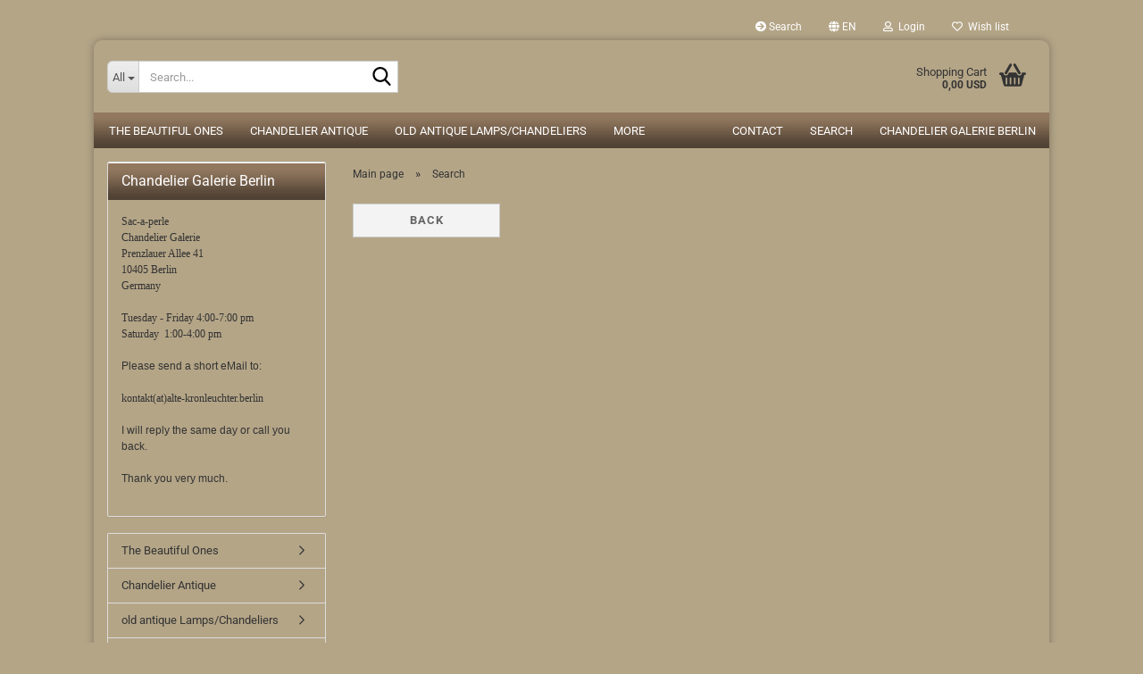

--- FILE ---
content_type: text/html; charset=utf-8
request_url: https://www.alte-kronleuchter.de/en/info/Search.html
body_size: 10179
content:





	<!DOCTYPE html>
	<html xmlns="http://www.w3.org/1999/xhtml" dir="ltr" lang="en">
		
			<head>
				
					
					<!--

					=========================================================
					Shopsoftware by Gambio GmbH (c) 2005-2023 [www.gambio.de]
					=========================================================

					Gambio GmbH offers you highly scalable E-Commerce-Solutions and Services.
					The Shopsoftware is redistributable under the GNU General Public License (Version 2) [http://www.gnu.org/licenses/gpl-2.0.html].
					based on: E-Commerce Engine Copyright (c) 2006 xt:Commerce, created by Mario Zanier & Guido Winger and licensed under GNU/GPL.
					Information and contribution at http://www.xt-commerce.com

					=========================================================
					Please visit our website: www.gambio.de
					=========================================================

					-->
				

                
    

                    
                

				
					<meta name="viewport" content="width=device-width, initial-scale=1, minimum-scale=1.0" />
				

				
					<meta http-equiv="Content-Type" content="text/html; charset=utf-8" />
		<meta name="language" content="en" />
		<meta name='google-site-verification' content='google40ae27c4121e736c.html' />
		<title>chandelier antique, old lamp - Search</title>

				

								
									

				
					<base href="https://www.alte-kronleuchter.de/" />
				

				
									

				
									

				
											
							<link id="main-css" type="text/css" rel="stylesheet" href="public/theme/styles/system/main.min.css?bust=1768210994" />
						
									

				
					<meta name="robots" content="index,follow" />
		<link rel="canonical" href="https://www.alte-kronleuchter.de/en/info/Search.html" />
		<meta property="og:url" content="https://www.alte-kronleuchter.de/en/info/Search.html">
		<link rel="alternate" hreflang="x-default" href="https://www.alte-kronleuchter.de/de/info/Suchen.html" />
		<link rel="alternate" hreflang="en" href="https://www.alte-kronleuchter.de/en/info/Search.html" />
		<link rel="alternate" hreflang="de" href="https://www.alte-kronleuchter.de/de/info/Suchen.html" />
		<script src="https://cdn.gambiohub.com/sdk/1.2.0/dist/bundle.js"></script><script>var payPalText = {"ecsNote":"Please choose your PayPal payment method.","paypalUnavailable":"PayPal is unavailable for this transaction at the moment.","errorContinue":"continue","continueToPayPal":"Continue to","errorCheckData":"An error has occurred. Please check the data you entered."};var payPalButtonSettings = {"env":"live","commit":false,"style":{"label":"checkout","shape":"rect","color":"gold","layout":"vertical","tagline":false},"locale":"","fundingCardAllowed":true,"fundingELVAllowed":true,"fundingCreditAllowed":false,"createPaymentUrl":"https:\/\/www.alte-kronleuchter.de\/shop.php?do=PayPalHub\/CreatePayment&initiator=ecs","authorizedPaymentUrl":"https:\/\/www.alte-kronleuchter.de\/shop.php?do=PayPalHub\/AuthorizedPayment&initiator=ecs","checkoutUrl":"https:\/\/www.alte-kronleuchter.de\/shop.php?do=PayPalHub\/RedirectGuest","useVault":false,"jssrc":"https:\/\/www.paypal.com\/sdk\/js?client-id=AVEjCpwSc-e9jOY8dHKoTUckaKtPo0shiwe_T2rKtxp30K4TYGRopYjsUS6Qmkj6bILd7Nt72pbMWCXe&commit=false&intent=capture&components=buttons%2Cmarks%2Cmessages%2Cfunding-eligibility%2Cgooglepay%2Capplepay%2Ccard-fields&integration-date=2021-11-25&enable-funding=paylater&merchant-id=CZL46HG6U5MAE&currency=USD","partnerAttributionId":"GambioGmbH_Cart_Hub_PPXO","createOrderUrl":"https:\/\/www.alte-kronleuchter.de\/shop.php?do=PayPalHub\/CreateOrder&initiator=ecs","getOrderUrl":"https:\/\/www.alte-kronleuchter.de\/shop.php?do=PayPalHub\/GetOrder","approvedOrderUrl":"https:\/\/www.alte-kronleuchter.de\/shop.php?do=PayPalHub\/ApprovedOrder&initiator=ecs","paymentApproved":false,"developmentMode":false,"cartAmount":0};var jsShoppingCart = {"languageCode":"en","verifySca":"https:\/\/www.alte-kronleuchter.de\/shop.php?do=PayPalHub\/VerifySca","totalAmount":"0.00","currency":"EUR","env":"live","commit":false,"style":{"label":"checkout","shape":"rect","color":"gold","layout":"vertical","tagline":false},"locale":"","fundingCardAllowed":true,"fundingELVAllowed":true,"fundingCreditAllowed":false,"createPaymentUrl":"https:\/\/www.alte-kronleuchter.de\/shop.php?do=PayPalHub\/CreatePayment&initiator=ecs","authorizedPaymentUrl":"https:\/\/www.alte-kronleuchter.de\/shop.php?do=PayPalHub\/AuthorizedPayment&initiator=ecs","checkoutUrl":"https:\/\/www.alte-kronleuchter.de\/shop.php?do=PayPalHub\/RedirectGuest","useVault":false,"jssrc":"https:\/\/www.paypal.com\/sdk\/js?client-id=AVEjCpwSc-e9jOY8dHKoTUckaKtPo0shiwe_T2rKtxp30K4TYGRopYjsUS6Qmkj6bILd7Nt72pbMWCXe&commit=false&intent=capture&components=buttons%2Cmarks%2Cmessages%2Cfunding-eligibility%2Cgooglepay%2Capplepay%2Ccard-fields&integration-date=2021-11-25&enable-funding=paylater&merchant-id=CZL46HG6U5MAE&currency=USD","partnerAttributionId":"GambioGmbH_Cart_Hub_PPXO","createOrderUrl":"https:\/\/www.alte-kronleuchter.de\/shop.php?do=PayPalHub\/CreateOrder&initiator=ecs","getOrderUrl":"https:\/\/www.alte-kronleuchter.de\/shop.php?do=PayPalHub\/GetOrder","approvedOrderUrl":"https:\/\/www.alte-kronleuchter.de\/shop.php?do=PayPalHub\/ApprovedOrder&initiator=ecs","paymentApproved":false,"developmentMode":false,"cartAmount":0};var payPalBannerSettings = {};</script><script id="paypalconsent" type="application/json">{"purpose_id":null}</script><script src="GXModules/Gambio/Hub/Shop/Javascript/PayPalLoader.js?v=1764777409" async></script><link rel="stylesheet" href="https://cdn.gambiohub.com/sdk/1.2.0/dist/css/gambio_hub.css">
				

				
									
			</head>
		
		
			<body class="page-shop-content"
				  data-gambio-namespace="https://www.alte-kronleuchter.de/public/theme/javascripts/system"
				  data-jse-namespace="https://www.alte-kronleuchter.de/JSEngine/build"
				  data-gambio-controller="initialize"
				  data-gambio-widget="input_number responsive_image_loader transitions header image_maps modal history dropdown core_workarounds anchor"
				  data-input_number-separator=","
					>

				
					
				

				
									

				
									
		




	



	
		<div id="outer-wrapper" >
			
				<header id="header" class="navbar">
					
	





	<div id="topbar-container">
						
		
					

		
			<div class="navbar-topbar">
				
					<nav data-gambio-widget="menu link_crypter" data-menu-switch-element-position="false" data-menu-events='{"desktop": ["click"], "mobile": ["click"]}' data-menu-ignore-class="dropdown-menu">
						<ul class="nav navbar-nav navbar-right" data-menu-replace="partial">

                            <li class="navbar-topbar-item">
                                <ul id="secondaryNavigation" class="nav navbar-nav ignore-menu">
                                                                            
                                            <li class="navbar-topbar-item hidden-xs content-manager-item">
                                                <a title="Search" href="https://www.alte-kronleuchter.de/en/info/Search.html"
                                                        >
                                                    <span class="fa fa-arrow-circle-right visble-xs-block"></span>
                                                    Search
                                                </a>
                                            </li>
                                        
                                                                    </ul>

                                <script id="secondaryNavigation-menu-template" type="text/mustache">
                                    
                                        <ul id="secondaryNavigation" class="nav navbar-nav">
                                            <li v-for="(item, index) in items" class="navbar-topbar-item hidden-xs content-manager-item">
                                                <a href="javascript:;" :title="item.title" @click="goTo(item.content)">
                                                    <span class="fa fa-arrow-circle-right visble-xs-block"></span>
                                                    {{item.title}}
                                                </a>
                                            </li>
                                        </ul>
                                    
                                </script>
                            </li>

							
															

							
															

							
															

							
															

							
															

															<li class="dropdown navbar-topbar-item first">

									
																					
												<a href="#" aria-label="Change language" title="Change language" class="dropdown-toggle" data-toggle-hover="dropdown" role="button">

													
														<span class="language-code hidden-xs">
																															
																	<span class="fa fa-globe"></span>
																
																														en
														</span>
													

													
														<span class="visible-xs-block">
																															
																	<span class="fa fa-globe"></span>
																
																														&nbsp;Language
														</span>
													
												</a>
											
																			

									<ul class="level_2 dropdown-menu ignore-menu arrow-top">
										<li class="arrow"></li>
										<li>
											
												<form action="/en/info/Search.html" method="POST" class="form-horizontal">

													
																													
																<div class="form-group">
																	<label style="display: inline">Change language
																	    
	<select name="language" class="form-control">
					
				<option value="de">Deutsch</option>
			
					
				<option value="en" selected="selected">English</option>
			
			</select>

                                                                    </label>
																</div>
															
																											

													
																													
																<div class="form-group">
																	<label style="display: inline">Change currency
																	    
			
			<select name="currency" class="form-control">
									
						<option value="EUR">EUR</option>
					
									
						<option value="USD" selected="selected">USD</option>
					
									
						<option value="CHF">CHF</option>
					
									
						<option value="AUD">AUD</option>
					
									
						<option value="GBP">GBP</option>
					
							</select>
		
	
                                                                    </label>
																</div>
															
																											

													
																											

													
														<div class="dropdown-footer row">
															<input type="submit" class="btn btn-primary btn-block" value="Save" title="Save" />
														</div>
													

													

												</form>
											
										</li>
									</ul>
								</li>
							
							
																	
										<li class="dropdown navbar-topbar-item">
											<a title="Login" href="/en/info/Search.html#" class="dropdown-toggle" data-toggle-hover="dropdown" role="button" aria-label="Login">
												
																											
															<span class="fa fa-user-o"></span>
														
																									

												&nbsp;Login
											</a>
											




	<ul class="dropdown-menu dropdown-menu-login arrow-top">
		
			<li class="arrow"></li>
		
		
		
			<li class="dropdown-header hidden-xs">Login</li>
		
		
		
			<li>
				<form action="https://www.alte-kronleuchter.de/en/login.php?action=process" method="post" class="form-horizontal">
					<input type="hidden" name="return_url" value="https://www.alte-kronleuchter.de/en/info/Search.html">
					<input type="hidden" name="return_url_hash" value="e7e0064314f815a5fec89041186524a568ecbfdcf18c03ef6563c1b2dfb558ca">
					
						<div class="form-group">
                            <label for="box-login-dropdown-login-username" class="form-control sr-only">Email</label>
							<input
                                autocomplete="username"
                                type="email"
                                id="box-login-dropdown-login-username"
                                class="form-control"
                                placeholder="Email"
                                name="email_address"
                                oninput="this.setCustomValidity('')"
                                oninvalid="this.setCustomValidity('Please enter a valid email address')"
                            />
						</div>
					
					
                        <div class="form-group password-form-field" data-gambio-widget="show_password">
                            <label for="box-login-dropdown-login-password" class="form-control sr-only">Password</label>
                            <input autocomplete="current-password" type="password" id="box-login-dropdown-login-password" class="form-control" placeholder="Password" name="password" />
                            <button class="btn show-password hidden" type="button">
                                <i class="fa fa-eye" aria-hidden="true"></i>
                                <span class="sr-only">Toggle Password View</span>
                            </button>
                        </div>
					
					
						<div class="dropdown-footer row">
							
	
								
									<input type="submit" class="btn btn-primary btn-block" value="Login" />
								
								<ul>
									
										<li>
											<a title="Create a new account" href="https://www.alte-kronleuchter.de/en/shop.php?do=CreateRegistree">
												Create a new account
											</a>
										</li>
									
									
										<li>
											<a title="Forgot password?" href="https://www.alte-kronleuchter.de/en/password_double_opt.php">
												Forgot password?
											</a>
										</li>
									
								</ul>
							
	

	
						</div>
					
				</form>
			</li>
		
	</ul>


										</li>
									
															

							
																	
										<li class="navbar-topbar-item">
											<a href="https://www.alte-kronleuchter.de/en/wish_list.php" title="Show wish list" aria-label="Wish list">
												
																											
															<span class="fa fa-heart-o"></span>
														
																									

												&nbsp;Wish list
											</a>
										</li>
									
															

															
									<li class="navbar-topbar-item visible-xs">
										<a title="Search" href="https://www.alte-kronleuchter.de/en/info/Search.html"
												>
											<span class="fa fa-arrow-circle-right"></span>
											&nbsp;Search
										</a>
									</li>
								
							
						</ul>
					</nav>
				
			</div>
		
	</div>




	<div class="inside">

		<div class="row">

		
												
			<div class="navbar-header" data-gambio-widget="mobile_menu">
									
											
								
					
	
	
			
	
		<button type="button" class="navbar-toggle" aria-label="navigationbar toggle button" data-mobile_menu-target="#categories .navbar-collapse"
		        data-mobile_menu-body-class="categories-open" data-mobile_menu-toggle-content-visibility>
			<img src="public/theme/images/svgs/bars.svg" class="gx-menu svg--inject" alt="menu bars icon">
		</button>
	
	
	
		<button type="button" class="navbar-toggle cart-icon" data-mobile_menu-location="shopping_cart.php">
			<img src="public/theme/images/svgs/basket.svg" class="gx-cart-basket svg--inject" alt="shopping cart icon">
			<span class="cart-products-count hidden">
				0
			</span>
		</button>
	
	
			
			<button type="button" class="navbar-toggle" aria-label="searchbar toggle button" data-mobile_menu-target=".navbar-search" data-mobile_menu-body-class="search-open"
					data-mobile_menu-toggle-content-visibility>
				<img src="public/theme/images/svgs/search.svg" class="gx-search svg--inject" alt="search icon">
			</button>
		
	
				
			</div>
		

		
							






	<div class="navbar-search collapse">

		
						<p class="navbar-search-header dropdown-header">Search</p>
		

		
			<form role="search" action="en/advanced_search_result.php" method="get" data-gambio-widget="live_search">

				<div class="navbar-search-input-group input-group">
					<div class="navbar-search-input-group-btn input-group-btn custom-dropdown" data-dropdown-trigger-change="false" data-dropdown-trigger-no-change="false">

						
							<button aria-label="Search..." type="button" class="btn btn-default dropdown-toggle" data-toggle="dropdown" aria-haspopup="true" aria-expanded="false">
								<span class="dropdown-name">All</span> <span class="caret"></span>
							</button>
						

						
															
									<ul class="dropdown-menu">
																				
												<li><a href="#" data-rel="0">All</a></li>
											
																							
													<li><a href="#" data-rel="57">The Beautiful Ones</a></li>
												
																							
													<li><a href="#" data-rel="59">Chandelier Antique</a></li>
												
																							
													<li><a href="#" data-rel="62">old antique Lamps/Chandeliers</a></li>
												
																							
													<li><a href="#" data-rel="53">old antique Art Nouveau Lamps/Chandeliers</a></li>
												
																							
													<li><a href="#" data-rel="58">old antique Art Deco Chandelier</a></li>
												
																							
													<li><a href="#" data-rel="51">old France Crystal Chandelier</a></li>
												
																							
													<li><a href="#" data-rel="55">old italy Crystal Chandelier</a></li>
												
																							
													<li><a href="#" data-rel="68">old Stepped Chandelier</a></li>
												
																							
													<li><a href="#" data-rel="49">old Basket Crystal Chandelier</a></li>
												
																							
													<li><a href="#" data-rel="52">Marie Theresia Chandelier</a></li>
												
																							
													<li><a href="#" data-rel="63">old Crystal Chandelier</a></li>
												
																							
													<li><a href="#" data-rel="70">Chandelier Pairs</a></li>
												
																							
													<li><a href="#" data-rel="42">old Strass Chandelier</a></li>
												
																							
													<li><a href="#" data-rel="41">Chandelier without Crystal</a></li>
												
																							
													<li><a href="#" data-rel="44">Empire Chandelier</a></li>
												
																							
													<li><a href="#" data-rel="54">Mazarin Louis XIV Chandelier</a></li>
												
																							
													<li><a href="#" data-rel="36">old 8 light Chandelier</a></li>
												
																							
													<li><a href="#" data-rel="38">old 12 lights Chandelier</a></li>
												
																							
													<li><a href="#" data-rel="60">Chandelier in Brass</a></li>
												
																							
													<li><a href="#" data-rel="39">old 15 lights Chandelier</a></li>
												
																							
													<li><a href="#" data-rel="61">Chandelier in Goldbronze</a></li>
												
																							
													<li><a href="#" data-rel="47">Chandelier in Silver/Nickel</a></li>
												
																							
													<li><a href="#" data-rel="56">old Ceiling Lamp, Chandelier</a></li>
												
																							
													<li><a href="#" data-rel="69">old antique lanterns lamps</a></li>
												
																							
													<li><a href="#" data-rel="45">old antique Wall Lights/Sconces</a></li>
												
																							
													<li><a href="#" data-rel="64">SOLD CHANDELIERS</a></li>
												
																														</ul>
								
													

						
															
                                    <label for="top-search-button-categories-id" class="sr-only">All</label>
									<select id="top-search-button-categories-id" name="categories_id">
										<option value="0">All</option>
																																	
													<option value="57">The Beautiful Ones</option>
												
																							
													<option value="59">Chandelier Antique</option>
												
																							
													<option value="62">old antique Lamps/Chandeliers</option>
												
																							
													<option value="53">old antique Art Nouveau Lamps/Chandeliers</option>
												
																							
													<option value="58">old antique Art Deco Chandelier</option>
												
																							
													<option value="51">old France Crystal Chandelier</option>
												
																							
													<option value="55">old italy Crystal Chandelier</option>
												
																							
													<option value="68">old Stepped Chandelier</option>
												
																							
													<option value="49">old Basket Crystal Chandelier</option>
												
																							
													<option value="52">Marie Theresia Chandelier</option>
												
																							
													<option value="63">old Crystal Chandelier</option>
												
																							
													<option value="70">Chandelier Pairs</option>
												
																							
													<option value="42">old Strass Chandelier</option>
												
																							
													<option value="41">Chandelier without Crystal</option>
												
																							
													<option value="44">Empire Chandelier</option>
												
																							
													<option value="54">Mazarin Louis XIV Chandelier</option>
												
																							
													<option value="36">old 8 light Chandelier</option>
												
																							
													<option value="38">old 12 lights Chandelier</option>
												
																							
													<option value="60">Chandelier in Brass</option>
												
																							
													<option value="39">old 15 lights Chandelier</option>
												
																							
													<option value="61">Chandelier in Goldbronze</option>
												
																							
													<option value="47">Chandelier in Silver/Nickel</option>
												
																							
													<option value="56">old Ceiling Lamp, Chandelier</option>
												
																							
													<option value="69">old antique lanterns lamps</option>
												
																							
													<option value="45">old antique Wall Lights/Sconces</option>
												
																							
													<option value="64">SOLD CHANDELIERS</option>
												
																														</select>
								
													

					</div>
					<input type="text" id="search-field-input" name="keywords" placeholder="Search..." class="form-control search-input" autocomplete="off" />
					
					<button aria-label="Search..." type="submit" class="form-control-feedback">
						<img src="public/theme/images/svgs/search.svg" class="gx-search-input svg--inject" alt="search icon">
					</button>
					

                    <label for="search-field-input" class="control-label sr-only">Search...</label>
					

				</div>


									<input type="hidden" value="1" name="inc_subcat" />
				
				
					<div class="navbar-search-footer visible-xs-block">
						
							<button class="btn btn-primary btn-block" type="submit">
								Search...
							</button>
						
						
							<a href="advanced_search.php" class="btn btn-default btn-block" title="Advanced Search">
								Advanced Search
							</a>
						
					</div>
				

				<div class="search-result-container"></div>

			</form>
		
	</div>


					

		
							
					
	<div class="custom-container">
		
			<div class="inside">
				
											
							<!--&nbsp;-->
						
									
			</div>
		
	</div>
				
					

		
    		<!-- layout_header honeygrid -->
							
					


	<nav id="cart-container" class="navbar-cart" data-gambio-widget="menu cart_dropdown" data-menu-switch-element-position="false">
		
			<ul class="cart-container-inner">
				
					<li>
						<a href="https://www.alte-kronleuchter.de/en/shopping_cart.php" class="dropdown-toggle">
							
								<img src="public/theme/images/svgs/basket.svg" alt="shopping cart icon" class="gx-cart-basket svg--inject">
								<span class="cart">
									Shopping Cart<br />
									<span class="products">
										0,00 USD
									</span>
								</span>
							
							
																	<span class="cart-products-count hidden">
										
									</span>
															
						</a>

						
							



	<ul class="dropdown-menu arrow-top cart-dropdown cart-empty">
		
			<li class="arrow"></li>
		
	
		
					
	
		
            <script>
            function ga4ViewCart() {
                console.log('GA4 is disabled');
            }
        </script>
    
			<li class="cart-dropdown-inside">
		
				
									
				
									
						<div class="cart-empty">
							You do not have any products in your shopping cart yet.
						</div>
					
								
			</li>
		
	</ul>
						
					</li>
				
			</ul>
		
	</nav>

				
					

		</div>

	</div>









	<noscript>
		<div class="alert alert-danger noscript-notice" role="alert">
			JavaScript is not activated in your browser. Please activate JavaScript to have access to all shop functions and all shop content.
		</div>
	</noscript>



			
						


	<div id="categories">
		<div class="navbar-collapse collapse">
			
				<nav class="navbar-default navbar-categories" data-gambio-widget="menu">
					
						<ul class="level-1 nav navbar-nav">
                             
															
									<li class="level-1-child" data-id="57">
										
											<a class="dropdown-toggle" href="https://www.alte-kronleuchter.de/en/The-Beautiful-Ones/" title="The Beautiful Ones">
												
													The Beautiful Ones
												
																							</a>
										
										
										
																					
										
									</li>
								
															
									<li class="level-1-child" data-id="59">
										
											<a class="dropdown-toggle" href="https://www.alte-kronleuchter.de/en/chandelier-antique/" title="Chandelier Antique">
												
													Chandelier Antique
												
																							</a>
										
										
										
																					
										
									</li>
								
															
									<li class="level-1-child" data-id="62">
										
											<a class="dropdown-toggle" href="https://www.alte-kronleuchter.de/en/old-antique-lamps--chandeliers/" title="old antique Lamps/Chandeliers">
												
													old antique Lamps/Chandeliers
												
																							</a>
										
										
										
																					
										
									</li>
								
															
									<li class="level-1-child" data-id="53">
										
											<a class="dropdown-toggle" href="https://www.alte-kronleuchter.de/en/old-antique-Art-Nouveau-Lamps/" title="old antique Art Nouveau Lamps/Chandeliers">
												
													old antique Art Nouveau Lamps/Chandeliers
												
																							</a>
										
										
										
																					
										
									</li>
								
															
									<li class="level-1-child" data-id="58">
										
											<a class="dropdown-toggle" href="https://www.alte-kronleuchter.de/en/old-antique-Art-Deco-Chandelier/" title="old antique Art Deco Chandelier">
												
													old antique Art Deco Chandelier
												
																							</a>
										
										
										
																					
										
									</li>
								
															
									<li class="level-1-child" data-id="51">
										
											<a class="dropdown-toggle" href="https://www.alte-kronleuchter.de/en/old-French-Crystal-Chandelier/" title="old France Crystal Chandelier">
												
													old France Crystal Chandelier
												
																							</a>
										
										
										
																					
										
									</li>
								
															
									<li class="level-1-child" data-id="55">
										
											<a class="dropdown-toggle" href="https://www.alte-kronleuchter.de/en/old-italy-Crystal-Chandelier/" title="old italy Crystal Chandelier">
												
													old italy Crystal Chandelier
												
																							</a>
										
										
										
																					
										
									</li>
								
															
									<li class="level-1-child" data-id="49">
										
											<a class="dropdown-toggle" href="https://www.alte-kronleuchter.de/en/old-basket-crystal-chandelier/" title="old Basket Crystal Chandelier">
												
													old Basket Crystal Chandelier
												
																							</a>
										
										
										
																					
										
									</li>
								
															
									<li class="level-1-child" data-id="68">
										
											<a class="dropdown-toggle" href="https://www.alte-kronleuchter.de/en/old-stepped-chandelier/" title="old Stepped Chandelier">
												
													old Stepped Chandelier
												
																							</a>
										
										
										
																					
										
									</li>
								
															
									<li class="level-1-child" data-id="52">
										
											<a class="dropdown-toggle" href="https://www.alte-kronleuchter.de/en/maria-theresa-chandelier/" title="Marie Theresia Chandelier">
												
													Marie Theresia Chandelier
												
																							</a>
										
										
										
																					
										
									</li>
								
															
									<li class="level-1-child" data-id="63">
										
											<a class="dropdown-toggle" href="https://www.alte-kronleuchter.de/en/old-crystal-chandelier/" title="old Crystal Chandelier">
												
													old Crystal Chandelier
												
																							</a>
										
										
										
																					
										
									</li>
								
															
									<li class="level-1-child" data-id="70">
										
											<a class="dropdown-toggle" href="https://www.alte-kronleuchter.de/en/chandelier-pairs/" title="Chandelier Pairs">
												
													Chandelier Pairs
												
																							</a>
										
										
										
																					
										
									</li>
								
															
									<li class="level-1-child" data-id="41">
										
											<a class="dropdown-toggle" href="https://www.alte-kronleuchter.de/en/Lamps-without-crystal/" title="Chandelier without Crystal">
												
													Chandelier without Crystal
												
																							</a>
										
										
										
																					
										
									</li>
								
															
									<li class="level-1-child" data-id="42">
										
											<a class="dropdown-toggle" href="https://www.alte-kronleuchter.de/en/old-Strass-chandelier/" title="old Strass Chandelier">
												
													old Strass Chandelier
												
																							</a>
										
										
										
																					
										
									</li>
								
															
									<li class="level-1-child" data-id="44">
										
											<a class="dropdown-toggle" href="https://www.alte-kronleuchter.de/en/Empire-Chandelier/" title="Empire Chandelier">
												
													Empire Chandelier
												
																							</a>
										
										
										
																					
										
									</li>
								
															
									<li class="level-1-child" data-id="54">
										
											<a class="dropdown-toggle" href="https://www.alte-kronleuchter.de/en/Mazarin-Chandelier/" title="Mazarin Louis XIV Chandelier">
												
													Mazarin Louis XIV Chandelier
												
																							</a>
										
										
										
																					
										
									</li>
								
															
									<li class="level-1-child" data-id="36">
										
											<a class="dropdown-toggle" href="https://www.alte-kronleuchter.de/en/old-8-light-chandelier/" title="old 8 light Chandelier">
												
													old 8 light Chandelier
												
																							</a>
										
										
										
																					
										
									</li>
								
															
									<li class="level-1-child" data-id="38">
										
											<a class="dropdown-toggle" href="https://www.alte-kronleuchter.de/en/old-12-lights-chandelier/" title="old 12 lights Chandelier">
												
													old 12 lights Chandelier
												
																							</a>
										
										
										
																					
										
									</li>
								
															
									<li class="level-1-child" data-id="60">
										
											<a class="dropdown-toggle" href="https://www.alte-kronleuchter.de/en/chandelier-in-brass/" title="Chandelier in Brass">
												
													Chandelier in Brass
												
																							</a>
										
										
										
																					
										
									</li>
								
															
									<li class="level-1-child" data-id="39">
										
											<a class="dropdown-toggle" href="https://www.alte-kronleuchter.de/en/old-15-lights-chandelier/" title="old 15 lights Chandelier">
												
													old 15 lights Chandelier
												
																							</a>
										
										
										
																					
										
									</li>
								
															
									<li class="level-1-child" data-id="61">
										
											<a class="dropdown-toggle" href="https://www.alte-kronleuchter.de/en/Chandelier-in-Goldbronze/" title="Chandelier in Goldbronze">
												
													Chandelier in Goldbronze
												
																							</a>
										
										
										
																					
										
									</li>
								
															
									<li class="level-1-child" data-id="47">
										
											<a class="dropdown-toggle" href="https://www.alte-kronleuchter.de/en/Chandelier-in-Silver-Nickel/" title="Chandelier in Silver/Nickel">
												
													Chandelier in Silver/Nickel
												
																							</a>
										
										
										
																					
										
									</li>
								
															
									<li class="level-1-child" data-id="69">
										
											<a class="dropdown-toggle" href="https://www.alte-kronleuchter.de/en/old-antique-lantern-lamp/" title="old antique lanterns lamps">
												
													old antique lanterns lamps
												
																							</a>
										
										
										
																					
										
									</li>
								
															
									<li class="level-1-child" data-id="56">
										
											<a class="dropdown-toggle" href="https://www.alte-kronleuchter.de/en/old-ceiling-lamp-chandelier/" title="old Ceiling Lamp, Chandelier">
												
													old Ceiling Lamp, Chandelier
												
																							</a>
										
										
										
																					
										
									</li>
								
															
									<li class="level-1-child" data-id="45">
										
											<a class="dropdown-toggle" href="https://www.alte-kronleuchter.de/en/wall-lights-sconces/" title="old antique Wall Lights/Sconces">
												
													old antique Wall Lights/Sconces
												
																							</a>
										
										
										
																					
										
									</li>
								
															
									<li class="level-1-child" data-id="64">
										
											<a class="dropdown-toggle" href="https://www.alte-kronleuchter.de/en/SOLD-CHANDELIER/" title="SOLD CHANDELIERS">
												
													SOLD CHANDELIERS
												
																							</a>
										
										
										
																					
										
									</li>
								
														
							



	
					
				<li id="mainNavigation" class="custom custom-entries hidden-xs">
											
							<a  data-id="top_custom-0"
							   href="https://www.alte-kronleuchter.de/en/info/contact-62.html"
							   							   title="Contact">
									Contact
							</a>
						
											
							<a  data-id="top_custom-1"
							   href="advanced_search.php"
							   							   title="Search">
									Search
							</a>
						
											
							<a  data-id="top_custom-2"
							   href="https://www.alte-kronleuchter.de/en/info/Zusatzbox-1.html"
							   							   title="Chandelier Galerie Berlin">
									Chandelier Galerie Berlin
							</a>
						
									</li>
			

            <script id="mainNavigation-menu-template" type="text/mustache">
                
				    <li id="mainNavigation" class="custom custom-entries hidden-xs">
                        <a v-for="(item, index) in items" href="javascript:;" @click="goTo(item.content)">
                            {{item.title}}
                        </a>
                    </li>
                
            </script>

							
					<li class="dropdown custom topmenu-content visible-xs" data-id="top_custom-0">
						
							<a class="dropdown-toggle"
								   href="https://www.alte-kronleuchter.de/en/info/contact-62.html"
								   								   title="Contact">
								Contact
							</a>
						
					</li>
				
							
					<li class="dropdown custom topmenu-content visible-xs" data-id="top_custom-1">
						
							<a class="dropdown-toggle"
								   href="advanced_search.php"
								   target="_top"								   title="Search">
								Search
							</a>
						
					</li>
				
							
					<li class="dropdown custom topmenu-content visible-xs" data-id="top_custom-2">
						
							<a class="dropdown-toggle"
								   href="https://www.alte-kronleuchter.de/en/info/Zusatzbox-1.html"
								   								   title="Chandelier Galerie Berlin">
								Chandelier Galerie Berlin
							</a>
						
					</li>
				
						


							
							
								<li class="dropdown dropdown-more" style="display: none">
									<a class="dropdown-toggle" href="#" title="">
										More
									</a>
									<ul class="level-2 dropdown-menu ignore-menu"></ul>
								</li>
							
			
						</ul>
					
				</nav>
			
		</div>
	</div>

		
					</header>
			

			
				
				

			
				<div id="wrapper">
					<div class="row">

						
							<div id="main">
								<div class="main-inside">
									
										
	
			<script type="application/ld+json">{"@context":"https:\/\/schema.org","@type":"BreadcrumbList","itemListElement":[{"@type":"ListItem","position":1,"name":"Main page","item":"https:\/\/www.alte-kronleuchter.de\/"},{"@type":"ListItem","position":2,"name":"Search","item":"https:\/\/www.alte-kronleuchter.de\/en\/info\/Search.html"}]}</script>
	    
		<div id="breadcrumb_navi">
            				<span class="breadcrumbEntry">
													<a href="https://www.alte-kronleuchter.de/" class="headerNavigation" >
								<span aria-label="Main page">Main page</span>
							</a>
											</span>
                <span class="breadcrumbSeparator"> &raquo; </span>            				<span class="breadcrumbEntry">
													<a href="https://www.alte-kronleuchter.de/en/info/Search.html" class="headerNavigation" >
								<span aria-label="Search">Search</span>
							</a>
											</span>
                            		</div>
    


									

									
										<div id="shop-top-banner">
																					</div>
									

									


	
			

    
        <div id="landing-page-top_96" data-gx-content-zone="landing-page-top_96" class="gx-content-zone">

</div>
    

	
		<p>
			
														
							
		</p>
	

    
        <div id="landing-page-bottom_96" data-gx-content-zone="landing-page-bottom_96" class="gx-content-zone">

</div>
    

	
					
				<div class="row">
					<div class="col-xs-6 col-sm-4 col-md-3">
						
							<a class="btn btn-default btn-block history-back" href="/en/info/Search.html#" title="Back">
								Back
							</a>
						
					</div>
					<div class="col-xs-6 col-sm-4 col-sm-offset-4 col-md-3 col-md-offset-6 text-right">
						
							&nbsp;
						
					</div>
				</div>
			
			

								</div>
							</div>
						

						
							
    <aside id="left">
        
                            <div id="gm_box_pos_1" class="gm_box_container">
	
		
	<div class="box box-extrabox1 panel panel-default">
		
			<div class="panel-heading">
									Chandelier Galerie Berlin
							</div>
		
		<div class="panel-body">
	

	<span style="color:#333333;"><span style="font-size:12px;"><span style="font-family: Verdana;">Sac-a-perle<br />
Chandelier Galerie<br />
Prenzlauer Allee 41<br />
10405 Berlin&nbsp;<br />
Germany<br />
<br />
Tuesday - Friday 4:00-7:00 pm<br />
Saturday&nbsp; 1:00-4:00 pm</span><br />
<br />
<span style="font-family:verdana,geneva,sans-serif;">Please send a short eMail to:</span><br />
<br />
<span style="font-family: Verdana;">kontakt(at)alte-kronleuchter.berlin</span><br />
<br />
<span style="font-family:verdana,geneva,sans-serif;">I will reply the same day or call you back.<br />
<br />
Thank you very much.</span></span></span><br />
&nbsp;

	
		
		</div>
	</div>
	

</div>
<div id="gm_box_pos_2" class="gm_box_container">

			
			<div class="box box-categories panel panel-default">
				
					<nav class="navbar-categories-left">
						
							<ul class="nav">
																	
										<li id="menu_cat_id_57" class="category-first " >
											
												<a href="https://www.alte-kronleuchter.de/en/The-Beautiful-Ones/" class=""  title="antique chandelier, antique lamps, antique lamp">
													
																											
													
													
														The Beautiful Ones
													
											
													
																											
												</a>
											
										</li>
									
																	
										<li id="menu_cat_id_59" class=" " >
											
												<a href="https://www.alte-kronleuchter.de/en/chandelier-antique/" class=""  title="chandelier antique">
													
																											
													
													
														Chandelier Antique
													
											
													
																											
												</a>
											
										</li>
									
																	
										<li id="menu_cat_id_62" class=" " >
											
												<a href="https://www.alte-kronleuchter.de/en/old-antique-lamps--chandeliers/" class=""  title="old antique lamps, chandelier">
													
																											
													
													
														old antique Lamps/Chandeliers
													
											
													
																											
												</a>
											
										</li>
									
																	
										<li id="menu_cat_id_53" class=" " >
											
												<a href="https://www.alte-kronleuchter.de/en/old-antique-Art-Nouveau-Lamps/" class=""  title="old antique Art Nouveau Lamps/Chandeliers">
													
																											
													
													
														old antique Art Nouveau Lamps/Chandeliers
													
											
													
																											
												</a>
											
										</li>
									
																	
										<li id="menu_cat_id_58" class=" " >
											
												<a href="https://www.alte-kronleuchter.de/en/old-antique-Art-Deco-Chandelier/" class=""  title="old antique Art Deco Chandelier">
													
																											
													
													
														old antique Art Deco Chandelier
													
											
													
																											
												</a>
											
										</li>
									
																	
										<li id="menu_cat_id_51" class=" " >
											
												<a href="https://www.alte-kronleuchter.de/en/old-French-Crystal-Chandelier/" class=""  title="old French Crystal Chandelier">
													
																											
													
													
														old France Crystal Chandelier
													
											
													
																											
												</a>
											
										</li>
									
																	
										<li id="menu_cat_id_55" class=" " >
											
												<a href="https://www.alte-kronleuchter.de/en/old-italy-Crystal-Chandelier/" class=""  title="old italy Crystal Chandelier">
													
																											
													
													
														old italy Crystal Chandelier
													
											
													
																											
												</a>
											
										</li>
									
																	
										<li id="menu_cat_id_49" class=" " >
											
												<a href="https://www.alte-kronleuchter.de/en/old-basket-crystal-chandelier/" class=""  title="old Basket crystal chandelier">
													
																											
													
													
														old Basket Crystal Chandelier
													
											
													
																											
												</a>
											
										</li>
									
																	
										<li id="menu_cat_id_68" class=" " >
											
												<a href="https://www.alte-kronleuchter.de/en/old-stepped-chandelier/" class=""  title="old Stepped crystal chandelier">
													
																											
													
													
														old Stepped Chandelier
													
											
													
																											
												</a>
											
										</li>
									
																	
										<li id="menu_cat_id_52" class=" " >
											
												<a href="https://www.alte-kronleuchter.de/en/maria-theresa-chandelier/" class=""  title="marie Theresia chandelier">
													
																											
													
													
														Marie Theresia Chandelier
													
											
													
																											
												</a>
											
										</li>
									
																	
										<li id="menu_cat_id_63" class=" " >
											
												<a href="https://www.alte-kronleuchter.de/en/old-crystal-chandelier/" class=""  title="old Crystal chandelier">
													
																											
													
													
														old Crystal Chandelier
													
											
													
																											
												</a>
											
										</li>
									
																	
										<li id="menu_cat_id_70" class=" " >
											
												<a href="https://www.alte-kronleuchter.de/en/chandelier-pairs/" class=""  title="Chandelier Pairs">
													
																											
													
													
														Chandelier Pairs
													
											
													
																											
												</a>
											
										</li>
									
																	
										<li id="menu_cat_id_41" class=" " >
											
												<a href="https://www.alte-kronleuchter.de/en/Lamps-without-crystal/" class=""  title="Chandelier without Crystal">
													
																											
													
													
														Chandelier without Crystal
													
											
													
																											
												</a>
											
										</li>
									
																	
										<li id="menu_cat_id_42" class=" " >
											
												<a href="https://www.alte-kronleuchter.de/en/old-Strass-chandelier/" class=""  title="old Strass chandelier">
													
																											
													
													
														old Strass Chandelier
													
											
													
																											
												</a>
											
										</li>
									
																	
										<li id="menu_cat_id_44" class=" " >
											
												<a href="https://www.alte-kronleuchter.de/en/Empire-Chandelier/" class=""  title="Empire chandelier">
													
																											
													
													
														Empire Chandelier
													
											
													
																											
												</a>
											
										</li>
									
																	
										<li id="menu_cat_id_54" class=" " >
											
												<a href="https://www.alte-kronleuchter.de/en/Mazarin-Chandelier/" class=""  title="Mazarin Louis XIV Chandelier">
													
																											
													
													
														Mazarin Louis XIV Chandelier
													
											
													
																											
												</a>
											
										</li>
									
																	
										<li id="menu_cat_id_36" class=" " >
											
												<a href="https://www.alte-kronleuchter.de/en/old-8-light-chandelier/" class=""  title="old 8 light Chandelier">
													
																											
													
													
														old 8 light Chandelier
													
											
													
																											
												</a>
											
										</li>
									
																	
										<li id="menu_cat_id_38" class=" " >
											
												<a href="https://www.alte-kronleuchter.de/en/old-12-lights-chandelier/" class=""  title="old 12 lights Chandelier">
													
																											
													
													
														old 12 lights Chandelier
													
											
													
																											
												</a>
											
										</li>
									
																	
										<li id="menu_cat_id_60" class=" " >
											
												<a href="https://www.alte-kronleuchter.de/en/chandelier-in-brass/" class=""  title="Chandelier in Brass">
													
																											
													
													
														Chandelier in Brass
													
											
													
																											
												</a>
											
										</li>
									
																	
										<li id="menu_cat_id_39" class=" " >
											
												<a href="https://www.alte-kronleuchter.de/en/old-15-lights-chandelier/" class=""  title="old 15 lights Chandelier">
													
																											
													
													
														old 15 lights Chandelier
													
											
													
																											
												</a>
											
										</li>
									
																	
										<li id="menu_cat_id_61" class=" " >
											
												<a href="https://www.alte-kronleuchter.de/en/Chandelier-in-Goldbronze/" class=""  title="Chandelier in Goldbronze">
													
																											
													
													
														Chandelier in Goldbronze
													
											
													
																											
												</a>
											
										</li>
									
																	
										<li id="menu_cat_id_47" class=" " >
											
												<a href="https://www.alte-kronleuchter.de/en/Chandelier-in-Silver-Nickel/" class=""  title="Chandelier in Silver/Nickel">
													
																											
													
													
														Chandelier in Silver/Nickel
													
											
													
																											
												</a>
											
										</li>
									
																	
										<li id="menu_cat_id_69" class=" " >
											
												<a href="https://www.alte-kronleuchter.de/en/old-antique-lantern-lamp/" class=""  title="old antique lanterns lamps">
													
																											
													
													
														old antique lanterns lamps
													
											
													
																											
												</a>
											
										</li>
									
																	
										<li id="menu_cat_id_56" class=" " >
											
												<a href="https://www.alte-kronleuchter.de/en/old-ceiling-lamp-chandelier/" class=""  title="old Ceiling Lamp, Chandelier">
													
																											
													
													
														old Ceiling Lamp, Chandelier
													
											
													
																											
												</a>
											
										</li>
									
																	
										<li id="menu_cat_id_45" class=" " >
											
												<a href="https://www.alte-kronleuchter.de/en/wall-lights-sconces/" class=""  title="old antique Wall Lights/Sconces">
													
																											
													
													
														old antique Wall Lights/Sconces
													
											
													
																											
												</a>
											
										</li>
									
																	
										<li id="menu_cat_id_64" class="category-last " >
											
												<a href="https://www.alte-kronleuchter.de/en/SOLD-CHANDELIER/" class=""  title="SOLD CHANDELIERS">
													
																											
													
													
														SOLD CHANDELIERS
													
											
													
																											
												</a>
											
										</li>
									
															</ul>
						
					</nav>
				
			</div>
		
	</div>
<div id="gm_box_pos_7" class="gm_box_container">



	
		
	<div class="box box-login panel panel-default">
		
			<div class="panel-heading">
									Login
							</div>
		
		<div class="panel-body">
	

	
	
		<form id="loginbox" action="https://www.alte-kronleuchter.de/en/login.php?action=process" method="post">
		
			
				<div class="form-group input-container">
					<span class="input-container">
                        <label for="box-login-email_address" class="form-control sr-only">Email address</label>
						<input
                            autocomplete="username"
                            type="email"
                            placeholder="Email address"
                            name="email_address"
                            id="box-login-email_address"
                            class="form-control"
                            oninput="this.setCustomValidity('')"
                            oninvalid="this.setCustomValidity('')"
                        />
					</span>
				</div>
			
		
			
				<div class="form-group input-container">
					<span class="input-container">
                        <div class="password-form-field" data-gambio-widget="show_password">
                        <label for="box-login-password" class="form-control sr-only">Password</label>
						    <input autocomplete="current-password" type="password" placeholder="Password" name="password" id="box-login-password" class="form-control" />
                            <button class="btn show-password hidden" type="button">
                                <i class="fa fa-eye" aria-hidden="true"></i>
                                <span class="sr-only">Toggle Password View</span>
                            </button>
                        </div>
					</span>
				</div>
			
			
			
				<button type="submit" class="btn btn-block btn-primary btn-sm" title="Login">
					Login
				</button>
			

			
				<ul class="box-login-links">
					<li>
						
							<a title="Create a new account" href="https://www.alte-kronleuchter.de/en/shop.php?do=CreateRegistree">Create a new account</a>
						
					</li>
					<li>
						
							<a title="Forgot password?" href="https://www.alte-kronleuchter.de/en/password_double_opt.php">Forgot password?</a>
						
					</li>
				</ul>
			
		</form>
	
	

	
		
		</div>
	</div>
	

</div>
<div id="gm_box_pos_9" class="gm_box_container">



	
		
	<div class="box box-search panel panel-default">
		
			<div class="panel-heading">
									Further Search Criteria
							</div>
		
		<div class="panel-body">
	

	
		<form id="quick_find" action="en/advanced_search_result.php" method="get">
			
			
				<div class="form-group">
					<div class="input-container">
						
                            <label for="keywords" class="control-label sr-only">Further Search Criteria</label>
							<input type="text" class="form-control" name="keywords" id="keywords"  placeholder="Further Search Criteria" />
						
					</div>
				</div>
			
			
			
				<div class="form-group">
					
						<button type="submit" class="btn btn-sm btn-block btn-primary" title="start search and show results">
							Search
						</button>
					
				</div>
			
			
			
				<ul class="list-group">
					<li class="list-group-item">
						
							<a class="btn btn-sm btn-block btn-default" title="Advanced search" href="https://www.alte-kronleuchter.de/en/advanced_search.php">
								Advanced search
							</a>
						
					</li>
				</ul>
			
			
		</form>
	
	
	
		
		</div>
	</div>
	

</div>
<div id="gm_box_pos_10" class="gm_box_container">


    
	
		
	<div class="box box-whatsnew panel panel-default">
		
			<div class="panel-heading">
				<span class="fa fa-"></span> New products				<a href="https://www.alte-kronleuchter.de/en/products_new.php" class="pull-right" title="New products">
					<span class="fa fa-arrow-circle-right "></span>
				</a>
			</div>
		
		<div class="panel-body">
	

	
		
							
					<div class="promotion-box-image">
						<a href="https://www.alte-kronleuchter.de/en/Empire-Chandelier/tall-empire-chandelier-with-dark-green-lacquered-brass-figures.html" title="tall empire chandelier with dark green lacquered brass figures">
							<img loading="lazy" class="img-responsive" src="images/product_images/thumbnail_images/DSC01563.JPG" alt="tall empire chandelier with dark green lacquered brass figures" title="tall empire chandelier with dark green lacquered brass figures" />
						</a>
					</div>
				
					
		<div>
			
                				<br />
				<span class="promotion-box-title ">
					<a href="https://www.alte-kronleuchter.de/en/Empire-Chandelier/tall-empire-chandelier-with-dark-green-lacquered-brass-figures.html" title="tall empire chandelier with dark green lacquered brass figures">
						tall empire chandelier with dark green lacquered brass figures
					</a>
				</span>
				<br />
                			
			
			
                				<br />
				<span class="promotion-box-price">
					<a href="https://www.alte-kronleuchter.de/en/Empire-Chandelier/tall-empire-chandelier-with-dark-green-lacquered-brass-figures.html" title="tall empire chandelier with dark green lacquered brass figures">
						1.072,15 USD
					</a>
				</span>
				<br />
                			
			
			
							
		</div>
	
	
	
		
		</div>
	</div>
	

</div>
<div id="gm_box_pos_21" class="gm_box_container">


	<div class="box box-information panel panel-default">
		
			<div class="panel-heading">
				Information
			</div>
		
		
			<nav>
				
					<ul id="infoBox" class="nav">
													
								<li>
									
										<a href="https://www.alte-kronleuchter.de/en/info/about-us.html" title="About us">
											About us
										</a>
									
								</li>
							
											</ul>
				

                <script id="infoBox-menu-template" type="text/mustache">
                    
                        <ul id="infoBox" class="nav">
                            <li v-for="(item, index) in items">
                                <a href="javascript:;" @click="goTo(item.content)">
                                    {{item.title}}
                                </a>
                            </li>
                        </ul>
                    
                </script>
			</nav>
		
	</div>
</div>

                    
        
                    
    </aside>
						

						
							<aside id="right">
								
									
								
							</aside>
						

					</div>
				</div>
			

			
				
	<footer id="footer">
				
		
			<div class="inside">
				<div class="row">
					
						<div class="footer-col-1">


	<div class="box box-content panel panel-default">
		
			<div class="panel-heading">
				
					<span class="panel-title footer-column-title">More about...</span>
				
			</div>
		
		
			<div class="panel-body">
				
					<nav>
						
							<ul id="info" class="nav">
																	
										<li>
											
												<a href="https://www.alte-kronleuchter.de/en/info/shipping---returns.html" title="Shipping & Returns">
													Shipping & Returns
												</a>
											
										</li>
									
																	
										<li>
											
												<a href="https://www.alte-kronleuchter.de/en/info/contact.html" title="Contact">
													Contact
												</a>
											
										</li>
									
																	
										<li>
											
												<a href="https://www.alte-kronleuchter.de/en/info/imprint.html" title="Imprint">
													Imprint
												</a>
											
										</li>
									
																	
										<li>
											
												<a href="https://www.alte-kronleuchter.de/en/info/privacy-notice.html" title="Privacy Notice">
													Privacy Notice
												</a>
											
										</li>
									
																	
										<li>
											
												<a href="https://www.alte-kronleuchter.de/en/info/conditions-of-use.html" title="Conditions of Use">
													Conditions of Use
												</a>
											
										</li>
									
															</ul>
						
    
    

                        <script id="info-menu-template" type="text/mustache">
                            
                                <ul id="info" class="nav">
                                    <li v-for="(item, index) in items">
                                        <a href="javascript:;" @click="goTo(item.content)">
                                            {{item.title}}
                                        </a>
                                    </li>
                                </ul>
                            
                        </script>
					</nav>
				
			</div>
		
	</div>

</div>
					
					
						<div class="footer-col-2">						</div>
					
					
						<div class="footer-col-3">						</div>
					
					
						<div class="footer-col-4">						</div>
					
				</div>
			</div>
		
    
		
		
			<div class="footer-bottom"><a href="https://www.gambio.com" rel="noopener" target="_blank">Shopping Cart Software</a> by Gambio.com &copy; 2025</div>
		
	</footer>
			

			
							

		</div>
	



			
				


	<a class="pageup" data-gambio-widget="pageup" title="Upward" href="#">
		
	</a>
			
			
				
	<div class="layer" style="display: none;">
	
		
	
			<div id="magnific_wrapper">
				<div class="modal-dialog">
					<div class="modal-content">
						{{#title}}
						<div class="modal-header">
							<span class="modal-title">{{title}}</span>
						</div>
						{{/title}}
		
						<div class="modal-body">
							{{{items.src}}}
						</div>
		
						{{#showButtons}}
						<div class="modal-footer">
							{{#buttons}}
							<button type="button" id="button_{{index}}_{{uid}}" data-index="{{index}}" class="btn {{class}}" >{{name}}</button>
							{{/buttons}}
						</div>
						{{/showButtons}}
					</div>
				</div>
			</div>
		
		
			<div id="modal_prompt">
				<div>
					{{#content}}
					<div class="icon">&nbsp;</div>
					<p>{{.}}</p>
					{{/content}}
					<form name="prompt" action="#">
                        <label for="modal-form-field" class="control-label sr-only">Modal form field</label>
                        <input type="text" id="modal-form-field" name="input" value="{{value}}" autocomplete="off" />
					</form>
				</div>
			</div>
		
			<div id="modal_alert">
				<div class="white-popup">
					{{#content}}
					<div class="icon">&nbsp;</div>
					<p>{{{.}}}</p>
					{{/content}}
				</div>
			</div>
	
		
		
	</div>
			

			<input type='hidden' id='page_namespace' value='CONTENT'/><script src="public/theme/javascripts/system/init-en.min.js?bust=c692f04f283dfff33bfdbce41355d919" data-page-token="6f4feb31a916ef84db577b5bcb64f4a7" id="init-js"></script>
		<script src="public/theme/javascripts/system/Global/scripts.js?bust=c692f04f283dfff33bfdbce41355d919"></script>
<script src='GXModules/Gambio/Widgets/Build/Map/Shop/Javascript/MapWidget.min.js'></script>
<!-- Google tag (gtag.js) -->
<script async src="https://www.googletagmanager.com/gtag/js?id=G-L55V31EWX0"></script>
<script>
  window.dataLayer = window.dataLayer || [];
  function gtag(){dataLayer.push(arguments);}
  gtag('js', new Date());

  gtag('config', 'G-L55V31EWX0');
</script>
            <script>
            function dispatchGTagEvent(name, data) {
                console.log('GA4 is disabled');
            }
        </script>
    

			
							
		</body>
	</html>


